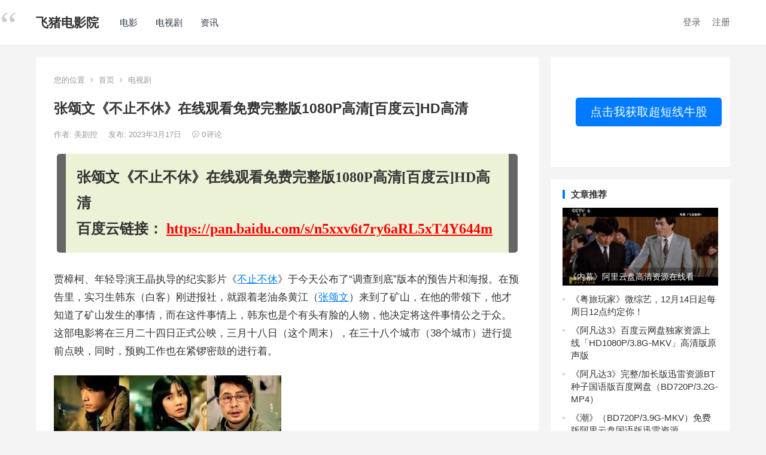

--- FILE ---
content_type: text/html; charset=UTF-8
request_url: http://movie.toodiancao.com/9875.html
body_size: 15537
content:
<!DOCTYPE html>
<html lang="zh-CN">
<head>
<meta charset="UTF-8">
<meta name="viewport" content="width=device-width, initial-scale=1">
<meta http-equiv="X-UA-Compatible" content="IE=edge">
<meta name="HandheldFriendly" content="true">
<link rel="profile" href="http://gmpg.org/xfn/11">
<title>张颂文《不止不休》在线观看免费完整版1080P高清[百度云]HD高清 &#8211; 飞猪电影院</title>
<meta name='robots' content='max-image-preview:large' />
<link rel="alternate" type="application/rss+xml" title="飞猪电影院 &raquo; Feed" href="http://movie.toodiancao.com/feed" />
<link rel="alternate" type="application/rss+xml" title="飞猪电影院 &raquo; 评论Feed" href="http://movie.toodiancao.com/comments/feed" />
<script type="text/javascript">
window._wpemojiSettings = {"baseUrl":"https:\/\/s.w.org\/images\/core\/emoji\/14.0.0\/72x72\/","ext":".png","svgUrl":"https:\/\/s.w.org\/images\/core\/emoji\/14.0.0\/svg\/","svgExt":".svg","source":{"concatemoji":"http:\/\/movie.toodiancao.com\/wp-includes\/js\/wp-emoji-release.min.js"}};
/*! This file is auto-generated */
!function(e,a,t){var n,r,o,i=a.createElement("canvas"),p=i.getContext&&i.getContext("2d");function s(e,t){p.clearRect(0,0,i.width,i.height),p.fillText(e,0,0);e=i.toDataURL();return p.clearRect(0,0,i.width,i.height),p.fillText(t,0,0),e===i.toDataURL()}function c(e){var t=a.createElement("script");t.src=e,t.defer=t.type="text/javascript",a.getElementsByTagName("head")[0].appendChild(t)}for(o=Array("flag","emoji"),t.supports={everything:!0,everythingExceptFlag:!0},r=0;r<o.length;r++)t.supports[o[r]]=function(e){if(p&&p.fillText)switch(p.textBaseline="top",p.font="600 32px Arial",e){case"flag":return s("\ud83c\udff3\ufe0f\u200d\u26a7\ufe0f","\ud83c\udff3\ufe0f\u200b\u26a7\ufe0f")?!1:!s("\ud83c\uddfa\ud83c\uddf3","\ud83c\uddfa\u200b\ud83c\uddf3")&&!s("\ud83c\udff4\udb40\udc67\udb40\udc62\udb40\udc65\udb40\udc6e\udb40\udc67\udb40\udc7f","\ud83c\udff4\u200b\udb40\udc67\u200b\udb40\udc62\u200b\udb40\udc65\u200b\udb40\udc6e\u200b\udb40\udc67\u200b\udb40\udc7f");case"emoji":return!s("\ud83e\udef1\ud83c\udffb\u200d\ud83e\udef2\ud83c\udfff","\ud83e\udef1\ud83c\udffb\u200b\ud83e\udef2\ud83c\udfff")}return!1}(o[r]),t.supports.everything=t.supports.everything&&t.supports[o[r]],"flag"!==o[r]&&(t.supports.everythingExceptFlag=t.supports.everythingExceptFlag&&t.supports[o[r]]);t.supports.everythingExceptFlag=t.supports.everythingExceptFlag&&!t.supports.flag,t.DOMReady=!1,t.readyCallback=function(){t.DOMReady=!0},t.supports.everything||(n=function(){t.readyCallback()},a.addEventListener?(a.addEventListener("DOMContentLoaded",n,!1),e.addEventListener("load",n,!1)):(e.attachEvent("onload",n),a.attachEvent("onreadystatechange",function(){"complete"===a.readyState&&t.readyCallback()})),(e=t.source||{}).concatemoji?c(e.concatemoji):e.wpemoji&&e.twemoji&&(c(e.twemoji),c(e.wpemoji)))}(window,document,window._wpemojiSettings);
</script>
<style type="text/css">
img.wp-smiley,
img.emoji {
	display: inline !important;
	border: none !important;
	box-shadow: none !important;
	height: 1em !important;
	width: 1em !important;
	margin: 0 0.07em !important;
	vertical-align: -0.1em !important;
	background: none !important;
	padding: 0 !important;
}
</style>
	<link rel='stylesheet' id='wp-block-library-css' href='http://movie.toodiancao.com/wp-includes/css/dist/block-library/style.min.css' type='text/css' media='all' />
<link rel='stylesheet' id='classic-theme-styles-css' href='http://movie.toodiancao.com/wp-includes/css/classic-themes.min.css' type='text/css' media='all' />
<style id='global-styles-inline-css' type='text/css'>
body{--wp--preset--color--black: #000000;--wp--preset--color--cyan-bluish-gray: #abb8c3;--wp--preset--color--white: #ffffff;--wp--preset--color--pale-pink: #f78da7;--wp--preset--color--vivid-red: #cf2e2e;--wp--preset--color--luminous-vivid-orange: #ff6900;--wp--preset--color--luminous-vivid-amber: #fcb900;--wp--preset--color--light-green-cyan: #7bdcb5;--wp--preset--color--vivid-green-cyan: #00d084;--wp--preset--color--pale-cyan-blue: #8ed1fc;--wp--preset--color--vivid-cyan-blue: #0693e3;--wp--preset--color--vivid-purple: #9b51e0;--wp--preset--gradient--vivid-cyan-blue-to-vivid-purple: linear-gradient(135deg,rgba(6,147,227,1) 0%,rgb(155,81,224) 100%);--wp--preset--gradient--light-green-cyan-to-vivid-green-cyan: linear-gradient(135deg,rgb(122,220,180) 0%,rgb(0,208,130) 100%);--wp--preset--gradient--luminous-vivid-amber-to-luminous-vivid-orange: linear-gradient(135deg,rgba(252,185,0,1) 0%,rgba(255,105,0,1) 100%);--wp--preset--gradient--luminous-vivid-orange-to-vivid-red: linear-gradient(135deg,rgba(255,105,0,1) 0%,rgb(207,46,46) 100%);--wp--preset--gradient--very-light-gray-to-cyan-bluish-gray: linear-gradient(135deg,rgb(238,238,238) 0%,rgb(169,184,195) 100%);--wp--preset--gradient--cool-to-warm-spectrum: linear-gradient(135deg,rgb(74,234,220) 0%,rgb(151,120,209) 20%,rgb(207,42,186) 40%,rgb(238,44,130) 60%,rgb(251,105,98) 80%,rgb(254,248,76) 100%);--wp--preset--gradient--blush-light-purple: linear-gradient(135deg,rgb(255,206,236) 0%,rgb(152,150,240) 100%);--wp--preset--gradient--blush-bordeaux: linear-gradient(135deg,rgb(254,205,165) 0%,rgb(254,45,45) 50%,rgb(107,0,62) 100%);--wp--preset--gradient--luminous-dusk: linear-gradient(135deg,rgb(255,203,112) 0%,rgb(199,81,192) 50%,rgb(65,88,208) 100%);--wp--preset--gradient--pale-ocean: linear-gradient(135deg,rgb(255,245,203) 0%,rgb(182,227,212) 50%,rgb(51,167,181) 100%);--wp--preset--gradient--electric-grass: linear-gradient(135deg,rgb(202,248,128) 0%,rgb(113,206,126) 100%);--wp--preset--gradient--midnight: linear-gradient(135deg,rgb(2,3,129) 0%,rgb(40,116,252) 100%);--wp--preset--duotone--dark-grayscale: url('#wp-duotone-dark-grayscale');--wp--preset--duotone--grayscale: url('#wp-duotone-grayscale');--wp--preset--duotone--purple-yellow: url('#wp-duotone-purple-yellow');--wp--preset--duotone--blue-red: url('#wp-duotone-blue-red');--wp--preset--duotone--midnight: url('#wp-duotone-midnight');--wp--preset--duotone--magenta-yellow: url('#wp-duotone-magenta-yellow');--wp--preset--duotone--purple-green: url('#wp-duotone-purple-green');--wp--preset--duotone--blue-orange: url('#wp-duotone-blue-orange');--wp--preset--font-size--small: 13px;--wp--preset--font-size--medium: 20px;--wp--preset--font-size--large: 36px;--wp--preset--font-size--x-large: 42px;--wp--preset--spacing--20: 0.44rem;--wp--preset--spacing--30: 0.67rem;--wp--preset--spacing--40: 1rem;--wp--preset--spacing--50: 1.5rem;--wp--preset--spacing--60: 2.25rem;--wp--preset--spacing--70: 3.38rem;--wp--preset--spacing--80: 5.06rem;--wp--preset--shadow--natural: 6px 6px 9px rgba(0, 0, 0, 0.2);--wp--preset--shadow--deep: 12px 12px 50px rgba(0, 0, 0, 0.4);--wp--preset--shadow--sharp: 6px 6px 0px rgba(0, 0, 0, 0.2);--wp--preset--shadow--outlined: 6px 6px 0px -3px rgba(255, 255, 255, 1), 6px 6px rgba(0, 0, 0, 1);--wp--preset--shadow--crisp: 6px 6px 0px rgba(0, 0, 0, 1);}:where(.is-layout-flex){gap: 0.5em;}body .is-layout-flow > .alignleft{float: left;margin-inline-start: 0;margin-inline-end: 2em;}body .is-layout-flow > .alignright{float: right;margin-inline-start: 2em;margin-inline-end: 0;}body .is-layout-flow > .aligncenter{margin-left: auto !important;margin-right: auto !important;}body .is-layout-constrained > .alignleft{float: left;margin-inline-start: 0;margin-inline-end: 2em;}body .is-layout-constrained > .alignright{float: right;margin-inline-start: 2em;margin-inline-end: 0;}body .is-layout-constrained > .aligncenter{margin-left: auto !important;margin-right: auto !important;}body .is-layout-constrained > :where(:not(.alignleft):not(.alignright):not(.alignfull)){max-width: var(--wp--style--global--content-size);margin-left: auto !important;margin-right: auto !important;}body .is-layout-constrained > .alignwide{max-width: var(--wp--style--global--wide-size);}body .is-layout-flex{display: flex;}body .is-layout-flex{flex-wrap: wrap;align-items: center;}body .is-layout-flex > *{margin: 0;}:where(.wp-block-columns.is-layout-flex){gap: 2em;}.has-black-color{color: var(--wp--preset--color--black) !important;}.has-cyan-bluish-gray-color{color: var(--wp--preset--color--cyan-bluish-gray) !important;}.has-white-color{color: var(--wp--preset--color--white) !important;}.has-pale-pink-color{color: var(--wp--preset--color--pale-pink) !important;}.has-vivid-red-color{color: var(--wp--preset--color--vivid-red) !important;}.has-luminous-vivid-orange-color{color: var(--wp--preset--color--luminous-vivid-orange) !important;}.has-luminous-vivid-amber-color{color: var(--wp--preset--color--luminous-vivid-amber) !important;}.has-light-green-cyan-color{color: var(--wp--preset--color--light-green-cyan) !important;}.has-vivid-green-cyan-color{color: var(--wp--preset--color--vivid-green-cyan) !important;}.has-pale-cyan-blue-color{color: var(--wp--preset--color--pale-cyan-blue) !important;}.has-vivid-cyan-blue-color{color: var(--wp--preset--color--vivid-cyan-blue) !important;}.has-vivid-purple-color{color: var(--wp--preset--color--vivid-purple) !important;}.has-black-background-color{background-color: var(--wp--preset--color--black) !important;}.has-cyan-bluish-gray-background-color{background-color: var(--wp--preset--color--cyan-bluish-gray) !important;}.has-white-background-color{background-color: var(--wp--preset--color--white) !important;}.has-pale-pink-background-color{background-color: var(--wp--preset--color--pale-pink) !important;}.has-vivid-red-background-color{background-color: var(--wp--preset--color--vivid-red) !important;}.has-luminous-vivid-orange-background-color{background-color: var(--wp--preset--color--luminous-vivid-orange) !important;}.has-luminous-vivid-amber-background-color{background-color: var(--wp--preset--color--luminous-vivid-amber) !important;}.has-light-green-cyan-background-color{background-color: var(--wp--preset--color--light-green-cyan) !important;}.has-vivid-green-cyan-background-color{background-color: var(--wp--preset--color--vivid-green-cyan) !important;}.has-pale-cyan-blue-background-color{background-color: var(--wp--preset--color--pale-cyan-blue) !important;}.has-vivid-cyan-blue-background-color{background-color: var(--wp--preset--color--vivid-cyan-blue) !important;}.has-vivid-purple-background-color{background-color: var(--wp--preset--color--vivid-purple) !important;}.has-black-border-color{border-color: var(--wp--preset--color--black) !important;}.has-cyan-bluish-gray-border-color{border-color: var(--wp--preset--color--cyan-bluish-gray) !important;}.has-white-border-color{border-color: var(--wp--preset--color--white) !important;}.has-pale-pink-border-color{border-color: var(--wp--preset--color--pale-pink) !important;}.has-vivid-red-border-color{border-color: var(--wp--preset--color--vivid-red) !important;}.has-luminous-vivid-orange-border-color{border-color: var(--wp--preset--color--luminous-vivid-orange) !important;}.has-luminous-vivid-amber-border-color{border-color: var(--wp--preset--color--luminous-vivid-amber) !important;}.has-light-green-cyan-border-color{border-color: var(--wp--preset--color--light-green-cyan) !important;}.has-vivid-green-cyan-border-color{border-color: var(--wp--preset--color--vivid-green-cyan) !important;}.has-pale-cyan-blue-border-color{border-color: var(--wp--preset--color--pale-cyan-blue) !important;}.has-vivid-cyan-blue-border-color{border-color: var(--wp--preset--color--vivid-cyan-blue) !important;}.has-vivid-purple-border-color{border-color: var(--wp--preset--color--vivid-purple) !important;}.has-vivid-cyan-blue-to-vivid-purple-gradient-background{background: var(--wp--preset--gradient--vivid-cyan-blue-to-vivid-purple) !important;}.has-light-green-cyan-to-vivid-green-cyan-gradient-background{background: var(--wp--preset--gradient--light-green-cyan-to-vivid-green-cyan) !important;}.has-luminous-vivid-amber-to-luminous-vivid-orange-gradient-background{background: var(--wp--preset--gradient--luminous-vivid-amber-to-luminous-vivid-orange) !important;}.has-luminous-vivid-orange-to-vivid-red-gradient-background{background: var(--wp--preset--gradient--luminous-vivid-orange-to-vivid-red) !important;}.has-very-light-gray-to-cyan-bluish-gray-gradient-background{background: var(--wp--preset--gradient--very-light-gray-to-cyan-bluish-gray) !important;}.has-cool-to-warm-spectrum-gradient-background{background: var(--wp--preset--gradient--cool-to-warm-spectrum) !important;}.has-blush-light-purple-gradient-background{background: var(--wp--preset--gradient--blush-light-purple) !important;}.has-blush-bordeaux-gradient-background{background: var(--wp--preset--gradient--blush-bordeaux) !important;}.has-luminous-dusk-gradient-background{background: var(--wp--preset--gradient--luminous-dusk) !important;}.has-pale-ocean-gradient-background{background: var(--wp--preset--gradient--pale-ocean) !important;}.has-electric-grass-gradient-background{background: var(--wp--preset--gradient--electric-grass) !important;}.has-midnight-gradient-background{background: var(--wp--preset--gradient--midnight) !important;}.has-small-font-size{font-size: var(--wp--preset--font-size--small) !important;}.has-medium-font-size{font-size: var(--wp--preset--font-size--medium) !important;}.has-large-font-size{font-size: var(--wp--preset--font-size--large) !important;}.has-x-large-font-size{font-size: var(--wp--preset--font-size--x-large) !important;}
.wp-block-navigation a:where(:not(.wp-element-button)){color: inherit;}
:where(.wp-block-columns.is-layout-flex){gap: 2em;}
.wp-block-pullquote{font-size: 1.5em;line-height: 1.6;}
</style>
<link rel='stylesheet' id='boke-x-style-css' href='http://movie.toodiancao.com/wp-content/themes/wp-theme-bokex-master/style.css?ver=20181212' type='text/css' media='all' />
<link rel='stylesheet' id='genericons-style-css' href='http://movie.toodiancao.com/wp-content/themes/wp-theme-bokex-master/genericons/genericons/genericons.css' type='text/css' media='all' />
<link rel='stylesheet' id='flaticon-style-css' href='http://movie.toodiancao.com/wp-content/themes/wp-theme-bokex-master/assets/css/flaticon.css?ver=20181002' type='text/css' media='all' />
<link rel='stylesheet' id='boke-x-responsive-style-css' href='http://movie.toodiancao.com/wp-content/themes/wp-theme-bokex-master/responsive.css?ver=20181002' type='text/css' media='all' />
<script type='text/javascript' src='http://movie.toodiancao.com/wp-includes/js/jquery/jquery.min.js?ver=3.6.4' id='jquery-core-js'></script>
<script type='text/javascript' src='http://movie.toodiancao.com/wp-includes/js/jquery/jquery-migrate.min.js?ver=3.4.0' id='jquery-migrate-js'></script>
<script type='text/javascript' id='simple-likes-public-js-js-extra'>
/* <![CDATA[ */
var simpleLikes = {"ajaxurl":"http:\/\/movie.toodiancao.com\/wp-admin\/admin-ajax.php","like":"\u70b9\u8d5e\u8fd9\u7bc7\u6587\u7ae0","unlike":"\u53d6\u6d88\u70b9\u8d5e"};
/* ]]> */
</script>
<script type='text/javascript' src='http://movie.toodiancao.com/wp-content/themes/wp-theme-bokex-master/assets/js/simple-likes-public.js?ver=0.5' id='simple-likes-public-js-js'></script>

<link rel="canonical" href="http://movie.toodiancao.com/9875.html" />
<link rel="pingback" href="http://movie.toodiancao.com/xmlrpc.php"><link rel="icon" href="http://movie.toodiancao.com/wp-content/uploads/2023/03/cropped-未命名图片-3-32x32.jpeg" sizes="32x32" />
<link rel="icon" href="http://movie.toodiancao.com/wp-content/uploads/2023/03/cropped-未命名图片-3-192x192.jpeg" sizes="192x192" />
<link rel="apple-touch-icon" href="http://movie.toodiancao.com/wp-content/uploads/2023/03/cropped-未命名图片-3-180x180.jpeg" />
<meta name="msapplication-TileImage" content="http://movie.toodiancao.com/wp-content/uploads/2023/03/cropped-未命名图片-3-270x270.jpeg" />
<style type="text/css">
	
	/* Theme Colors */
	/* Primary Color */
	a:hover,
	.sf-menu li a:hover,
	.sf-menu li li a:hover,
	.sf-menu li.sfHover a,
	.sf-menu li.sfHover li a:hover,
	.posts-nav-menu ul li a:hover,
	.sidebar .widget a:hover,
	.site-footer .widget a:hover,
	.author-box a:hover,
	article.hentry .edit-link a:hover,
	.comment-content a:hover,
	.entry-meta a:hover,
	.entry-title a:hover,
	.content-list .entry-title a:hover,
	.pagination .page-numbers:hover,
	.pagination .page-numbers.current,
	.author-box .author-meta .author-name a:hover,
	.site-header .search-icon:hover span,
	.site-header .search-icon:hover span:before,
	article.hentry .edit-link a,
	.author-box a,
	.page-content a,
	.entry-content a,
	.comment-author a,
	.comment-content a,
	.comment-reply-title small a:hover,
	.sidebar .widget a,
	.friend-nav li a:hover,
	.tooltip .left .contact-info h3,
	.single #primary .entry-footer .entry-like a,
	.single #primary .entry-footer .entry-sponsor span,
	.form-submit-text a,
	.zhuanti-heading .section-more a:hover,
	.mini-page h4 a:hover,
	.mini-page ul li a:hover {
		color: #037ef3;
	}	
	h2.section-title .title,
	.breadcrumbs h1 span.title,	
	.pagination .page-numbers:hover,
	.pagination .page-numbers.current,
	.sidebar .widget .widget-title span,
	#featured-grid h2.section-title span {
		border-bottom-color: #037ef3;
	}	

	button,
	.btn,
	input[type="submit"],
	input[type="reset"],
	input[type="button"],
	.friend .friend-title:before,
	.partner-title:before,
	.sidebar .widget .widget-title:before,
	.related-content .section-title:before,
	.comment-reply-title:before,
	.comments-title:before,
	.bottom-right span.icon-link .text,
	.bottom-right a .text,
	.posts-nav-menu ul li a:after,
	.single #primary .entry-footer .entry-like a:hover,
	.single #primary .entry-footer .entry-sponsor span:hover,
	.form-submit .submit,
	.footer-search .search-submit:hover {
		background-color: #037ef3;		
	}
	.sf-menu li li a:hover {
		background-color: #037ef3 !important;
	}
	.bx-wrapper .bx-pager.bx-default-pager a:hover,
	.bx-wrapper .bx-pager.bx-default-pager a.active,
	.bx-wrapper .bx-pager.bx-default-pager a:focus {
		background-color: #ffbe02;
	}

	.single #primary .entry-footer .entry-like a,
	.single #primary .entry-footer .entry-like a:hover,
	.single #primary .entry-footer .entry-sponsor span {
		border-color: #037ef3;
	}
	/* Secondary Color */
	.page-content a:hover,
	.entry-content a:hover {
		color: #ff4c4c;
	}

	/* Tertiary Color */
	.content-list .entry-meta .entry-like a.liked {
		color: #76b852 !important;
	}

</style>
<script>
var _hmt = _hmt || [];
(function() {
  var hm = document.createElement("script");
  hm.src = "https://hm.baidu.com/hm.js?d839d794d5594896c998e58f6c893d14";
  var s = document.getElementsByTagName("script")[0];
  s.parentNode.insertBefore(hm, s);
})();
</script>
</head>

<body class="post-template-default single single-post postid-9875 single-format-standard">
<div id="page" class="site">

	<header id="masthead" class="site-header clear">
				<div class="container">

			<div class="site-branding">

				
					<div class="site-title">
						<h1><a href="http://movie.toodiancao.com">飞猪电影院</a></h1>
					</div><!-- .site-title -->

				
			</div><!-- .site-branding -->		

						<nav id="primary-nav" class="primary-navigation tablet_menu_col_6 phone_menu_col_4">
				<div class="menu-%e9%a1%b6%e9%83%a8%e8%8f%9c%e5%8d%95-container"><ul id="primary-menu" class="sf-menu"><li id="menu-item-3310" class="menu-item menu-item-type-taxonomy menu-item-object-category menu-item-3310"><a href="http://movie.toodiancao.com/dy">电影</a></li>
<li id="menu-item-3311" class="menu-item menu-item-type-taxonomy menu-item-object-category current-post-ancestor current-menu-parent current-post-parent menu-item-3311"><a href="http://movie.toodiancao.com/dsj">电视剧</a></li>
<li id="menu-item-3312" class="menu-item menu-item-type-taxonomy menu-item-object-category menu-item-3312"><a href="http://movie.toodiancao.com/zx">资讯</a></li>
</ul></div>			</nav><!-- #primary-nav -->

			<div class="header-right">
				<ul>
				
											<li class="header-login">
							<a href="http://movie.toodiancao.com/wp-login.php" title="登录">登录</a>
						</li>
					
											<li class="header-register">
							<a href="http://movie.toodiancao.com/wp-login.php?action=register" title="注册">注册</a>
						</li>
						

					

					

				
				</ul>
								
			</div><!-- .header-right -->

		</div><!-- .container -->

	</header><!-- #masthead -->	

<div id="content" class="site-content site_container container clear">
	
	<div id="primary" class="content-area">

		<div class="content-wrapper">

			<main id="main" class="site-main" >

			
<article id="post-9875" class="post-9875 post type-post status-publish format-standard hentry category-dsj tag-bu-zhi-bu-xiu tag-zhang-song-wen">

			
	<div class="single-breadcrumbs">
		<span>您的位置</span> <i class="fa fa-angle-right"></i> <a href="http://movie.toodiancao.com">首页</a> <i class="fa fa-angle-right"></i> <a href="http://movie.toodiancao.com/dsj " >电视剧</a> 	</div>
			
	<header class="entry-header">	

			<h1 class="entry-title">张颂文《不止不休》在线观看免费完整版1080P高清[百度云]HD高清</h1>
				<div class="entry-meta">

	
		<span class="entry-author">
			作者:
			<a href="http://movie.toodiancao.com/author/hdd">
				
				美剧控			</a>

		</span><!-- .entry-author -->

	
		

	
		<span class="entry-date">
			发布: 2023年3月17日		</span><!-- .entry-date -->

	
		

			<span class="entry-comment"><a href="http://movie.toodiancao.com/9875.html#respond" class="comments-link" ><i class="flaticon-chat-comment-oval-speech-bubble-with-text-lines"></i> 0<em>评论</em></a></span>
		
	
</div><!-- .entry-meta -->
			
	</header><!-- .entry-header -->

	
		
	<div class="entry-content">
		       
        <blockquote>
            <span style="font-size: 18pt;">
            <strong>张颂文《不止不休》在线观看免费完整版1080P高清[百度云]HD高清            <br/>
            百度云链接： <a style="color: #ff0000;" href="https://meiju.yingshibaike.com/dd/m.php
            " target="_blank" rel="nofollow noopener">https://pan.baidu.com/s/n5xxv6t7ry6aRL5xT4Y644m</a>
            </strong>
            </span>
        </blockquote>
		<div class="entry-content">
<p>贾樟柯、年轻导演王晶执导的纪实影片《<a href="http://movie.toodiancao.com/?s=不止不休">不止不休</a>》于今天公布了“调查到底”版本的预告片和海报。在预告里，实习生韩东（白客）刚进报社，就跟着老油条黄江（<a href="http://movie.toodiancao.com/?s=张颂文">张颂文</a>）来到了矿山，在他的带领下，他才知道了矿山发生的事情，而在这件事情上，韩东也是个有头有脸的人物，他决定将这件事情公之于众。这部电影将在三月二十四日正式公映，三月十八日（这个周末），在三十八个城市（38个城市）进行提前点映，同时，预购工作也在紧锣密鼓的进行着。</p>
<figure class="wp-block-image"><img decoding="async" alt="" src="https://movie.toodiancao.com/wp-content/uploads/2023/03/img_6413d9f6933a9.jpg"/></figure>
</p>
<p><a href="http://movie.toodiancao.com/tag/zhang-song-wen" class="st_tag internal_tag" rel="tag" title="标签 张颂文 下的日志">张颂文</a>追查矿难事件坚持公道追寻真理</p>
<p>《<a href="http://movie.toodiancao.com/tag/bu-zhi-bu-xiu" class="st_tag internal_tag" rel="tag" title="标签 不止不休 下的日志">不止不休</a>》今天推出的“调查到底”系列预告片，以一位记者的角度，对纸质媒体时代中，调查员们的各种工作进行了一次又一次的“还原”。在这个预告片里，主角韩东决心成为一个称职的新闻工作者。在加入之后，他就跟着黄江这个经验丰富的调查员，开始了一段时间的学习。为了更好地了解矿山的情况，黄江、韩东等人千里迢迢来到了事故现场，进行了一次秘密调查，结果他们才知道，那些被埋在地下的人，竟然是为了“封口费”。韩东被那些遇难者家属的沉默、绝望、无助所深深的触动了，他终于下定决心，要把自己看到的、听到的都写出来，把事情弄清楚，把事情的真相说清楚。</p>
<p>在预告里，白客扮演的实习生韩东和学长黄江（张颂文）扮演的张颂文扮演的角色，为了弄清楚矿井失事的原因，他们不但请了本地人帮忙，乔装打扮成一名工人，骑着摩托车来到失事地点，还试图潜入遇难者下榻的酒店，想要弄清楚失事的原因。而苗苗所扮演的小竹子，始终默默地站在她的男朋友韩东的身后。更让人感到意外的是，该片还包括了制片人贾樟柯，他扮演了一个黑暗的煤商。</p>
<p>真人真事大获好评，演员出神入化</p>
<p>影片《不止不休》上周在多个城市的提前预览中获得了广泛的赞誉。很多粉丝都在惊叹，说这是一部“真实”的好电影。也有一些人，对“调查记者”的角色赞不绝口，认为这是一部真正意义上的“走在第一线”的老记者，向他们表达了敬意，向他们表达了自己的敬意，也向他们表达了自己的敬意。还有一些网友说，他们被这个角色的情绪所打动，说苗苗扮演的小竹，是用“柔和的力量来解决困难”，宋洋扮演的张博，是“无数个奋斗的人”。</p>
<p>同时，他们的表现也赢得了很多好评，有人说：“所有人一秒就进入了角色，每一个角色都栩栩如生。”韩东这个角色，从一个懵懂无知的实习生，到一个人就能登上报纸的头条，他的艰辛、成长和选择，让很多人感同身受。苗苗扮演的小竹，是韩东的女朋友，也是一个北漂的男人，她的坚强和隐忍，让所有人都产生了共鸣，甚至有人说：“我真的很心疼小竹。”而张颂文在剧中扮演的黄江，则是一个被许多从事新闻工作的人所认同的老记者。</p>
<p>《不止不休》是白客，苗苗，张颂文，宋洋，王奕权，周野芒，秦海璐，胡天渝，陌陌影视有限公司，上海热流文化传媒有限公司，天津猫眼微影文化传媒有限公司，上海联瑞青青文化传媒有限公司，福建白杨文化传媒有限公司，北京微梦创科网络科技有限公司，福建白杨文化传媒有限公司，北京微梦创科网络科技有限公司。</p>
</div>
	</div><!-- .entry-content -->

	
		<div class="single-credit">
			本文来自网络，不代表飞猪电影院立场，转载请注明出处：http://movie.toodiancao.com/9875.html		</div>		

	
	<div class="entry-footer clear">

				<div class="entry-footer-right">
							

		</div>

	</div><!-- .entry-footer -->

	<div class="entry-bottom clear">
		<div class="entry-tags">

			<span class="tag-links"><span>标签:</span><a href="http://movie.toodiancao.com/tag/bu-zhi-bu-xiu" rel="tag">不止不休</a> <a href="http://movie.toodiancao.com/tag/zhang-song-wen" rel="tag">张颂文</a></span>				
			
		</div><!-- .entry-tags -->	

		
	</div>
</article><!-- #post-## -->


	




	<div class="related-content">

		<h3 class="section-title">相关文章</h3>

		<ul class="clear">	



		<li class="hentry ht_grid_1_3">

			<a class="thumbnail-link" href="http://movie.toodiancao.com/100768.html">
				<div class="thumbnail-wrap">
											<img width="243" height="156" src="http://movie.toodiancao.com/wp-content/uploads/2024/12/20241218103821874549-243x156.jpg" class="attachment-boke_x_list_thumb size-boke_x_list_thumb wp-post-image" alt="" decoding="async" loading="lazy" srcset="http://movie.toodiancao.com/wp-content/uploads/2024/12/20241218103821874549-243x156.jpg 243w, http://movie.toodiancao.com/wp-content/uploads/2024/12/20241218103821874549-720x460.jpg 720w" sizes="(max-width: 243px) 100vw, 243px" />									</div><!-- .thumbnail-wrap -->
			</a>

			<h2 class="entry-title"><a href="http://movie.toodiancao.com/100768.html">《天下同心》：探寻凝聚人心的奇迹</a></h2>			

		</li><!-- .featured-slide .hentry -->

		
		<li class="hentry ht_grid_1_3">

			<a class="thumbnail-link" href="http://movie.toodiancao.com/99308.html">
				<div class="thumbnail-wrap">
											<img width="243" height="156" src="http://movie.toodiancao.com/wp-content/uploads/2024/11/20241125093934406504-243x156.jpg" class="attachment-boke_x_list_thumb size-boke_x_list_thumb wp-post-image" alt="" decoding="async" loading="lazy" srcset="http://movie.toodiancao.com/wp-content/uploads/2024/11/20241125093934406504-243x156.jpg 243w, http://movie.toodiancao.com/wp-content/uploads/2024/11/20241125093934406504-720x460.jpg 720w" sizes="(max-width: 243px) 100vw, 243px" />									</div><!-- .thumbnail-wrap -->
			</a>

			<h2 class="entry-title"><a href="http://movie.toodiancao.com/99308.html">电视剧《西北岁月》：信仰照亮繁荣漫漫路</a></h2>			

		</li><!-- .featured-slide .hentry -->

		
		<li class="hentry ht_grid_1_3">

			<a class="thumbnail-link" href="http://movie.toodiancao.com/99307.html">
				<div class="thumbnail-wrap">
											<img width="243" height="156" src="http://movie.toodiancao.com/wp-content/uploads/2024/11/20241125095200550861-243x156.jpg" class="attachment-boke_x_list_thumb size-boke_x_list_thumb wp-post-image" alt="" decoding="async" loading="lazy" srcset="http://movie.toodiancao.com/wp-content/uploads/2024/11/20241125095200550861-243x156.jpg 243w, http://movie.toodiancao.com/wp-content/uploads/2024/11/20241125095200550861-720x460.jpg 720w" sizes="(max-width: 243px) 100vw, 243px" />									</div><!-- .thumbnail-wrap -->
			</a>

			<h2 class="entry-title"><a href="http://movie.toodiancao.com/99307.html">《西北岁月》革命剧：为何深受年轻人喜爱？</a></h2>			

		</li><!-- .featured-slide .hentry -->

		
		<li class="hentry ht_grid_1_3">

			<a class="thumbnail-link" href="http://movie.toodiancao.com/99306.html">
				<div class="thumbnail-wrap">
											<img width="243" height="156" src="http://movie.toodiancao.com/wp-content/uploads/2024/11/20241125100342802325-243x156.jpg" class="attachment-boke_x_list_thumb size-boke_x_list_thumb wp-post-image" alt="" decoding="async" loading="lazy" srcset="http://movie.toodiancao.com/wp-content/uploads/2024/11/20241125100342802325-243x156.jpg 243w, http://movie.toodiancao.com/wp-content/uploads/2024/11/20241125100342802325-720x460.jpg 720w" sizes="(max-width: 243px) 100vw, 243px" />									</div><!-- .thumbnail-wrap -->
			</a>

			<h2 class="entry-title"><a href="http://movie.toodiancao.com/99306.html">《小巷人家》网盘迅雷资源下载国语版「HD720P/3.8G-MP4」正版高清</a></h2>			

		</li><!-- .featured-slide .hentry -->

		
		<li class="hentry ht_grid_1_3">

			<a class="thumbnail-link" href="http://movie.toodiancao.com/99075.html">
				<div class="thumbnail-wrap">
											<img width="243" height="156" src="http://movie.toodiancao.com/wp-content/uploads/2024/11/20241120092946816471-243x156.jpg" class="attachment-boke_x_list_thumb size-boke_x_list_thumb wp-post-image" alt="" decoding="async" loading="lazy" srcset="http://movie.toodiancao.com/wp-content/uploads/2024/11/20241120092946816471-243x156.jpg 243w, http://movie.toodiancao.com/wp-content/uploads/2024/11/20241120092946816471-720x460.jpg 720w" sizes="(max-width: 243px) 100vw, 243px" />									</div><!-- .thumbnail-wrap -->
			</a>

			<h2 class="entry-title"><a href="http://movie.toodiancao.com/99075.html">《上甘岭》电视剧：展现战火中的深情与忠诚</a></h2>			

		</li><!-- .featured-slide .hentry -->

		
		<li class="hentry ht_grid_1_3">

			<a class="thumbnail-link" href="http://movie.toodiancao.com/98837.html">
				<div class="thumbnail-wrap">
											<img width="243" height="156" src="http://movie.toodiancao.com/wp-content/uploads/2024/11/20241118040004278408-243x156.jpeg" class="attachment-boke_x_list_thumb size-boke_x_list_thumb wp-post-image" alt="" decoding="async" loading="lazy" />									</div><!-- .thumbnail-wrap -->
			</a>

			<h2 class="entry-title"><a href="http://movie.toodiancao.com/98837.html">《斗罗大陆2》剧情特效火爆，走进四川传媒学院</a></h2>			

		</li><!-- .featured-slide .hentry -->

		
		</ul><!-- .featured-grid -->

	</div><!-- .related-content -->



<div id="comments" class="comments-area">
    
    	<div id="respond" class="comment-respond">
		<h3 id="reply-title" class="comment-reply-title">发表回复 <small><a rel="nofollow" id="cancel-comment-reply-link" href="/9875.html#respond" style="display:none;">取消回复</a></small></h3><form action="http://movie.toodiancao.com/wp-comments-post.php" method="post" id="commentform" class="comment-form" novalidate><p class="comment-notes"><span id="email-notes">您的电子邮箱地址不会被公开。</span> <span class="required-field-message">必填项已用<span class="required">*</span>标注</span></p><div class="comment-form-comment"><textarea id="comment" name="comment" class="required" rows="6" placeholder="请填写您的评论"></textarea></div><div class="comment-form-author"><label for="author"><span class="required">*</span>名字: </label><input id="author" name="author" type="text" value="" size="30" class="required"></div>
<div class="comment-form-email"><label for="email"><span class="required">*</span>邮箱: </label><input id="email" name="email" type="text" value="" size="30" class="required"></div>
<p class="comment-form-cookies-consent"><input id="wp-comment-cookies-consent" name="wp-comment-cookies-consent" type="checkbox" value="yes" /> <label for="wp-comment-cookies-consent">在此浏览器中保存我的显示名称、邮箱地址和网站地址，以便下次评论时使用。</label></p>
<div class="form-submit"><input name="submit" type="submit" id="submit" class="submit" value="提交" /> <input type='hidden' name='comment_post_ID' value='9875' id='comment_post_ID' />
<input type='hidden' name='comment_parent' id='comment_parent' value='0' />
</div></form>	</div><!-- #respond -->
		</div><!-- .comments-area -->
			</main><!-- #main -->

		</div><!-- .content-wrapper -->

	</div><!-- #primary -->


<aside id="secondary" class="widget-area sidebar">
	<div class="sidebar__inner">
		<div id="block-3" class="widget widget_block"><!DOCTYPE html>
<html lang="en">
<head>
    <meta charset="UTF-8">
    <meta name="viewport" content="width=device-width, initial-scale=1.0">
    <style>
        /* 设置背景图和整体布局 */
        .background-container {
            position: relative; /* 设置为相对定位，用于定位按钮 */
            width: 100%; /* 宽度为100% */
            height: 20vh; /* 高度为视口高度 */
            background-image: url('https://img1.baidu.com/it/u=3929542412,1572851596&fm=253&fmt=auto&app=138&f=JPEG?w=501&h=360'); /* 替换为你的背景图路径 */
            background-size: cover; /* 背景图覆盖整个容器 */
            background-position: center; /* 背景图居中 */
            display: flex; /* 使用flex布局 */
            justify-content: center; /* 水平居中 */
            align-items: center; /* 垂直居中 */
        }

        /* 按钮的基本样式 */
        .auto-animate-button {
            padding: 0px 20px;
            font-size: 16px;
            color: white;
            background-color: #007BFF;
            border: none;
            border-radius: 5px;
            cursor: pointer;
					  align-content:center;
            outline: none;
            animation: pulse 2s infinite ease-in-out; /* 应用动画 */
            z-index: 10; /* 确保按钮在背景图上方 */
        }

        /* 定义动画的关键帧 */
        @keyframes pulse {
            0%, 100% {
                transform: scale(1); /* 初始大小 */
            }
            50% {
                transform: scale(1.5); /* 放大到1.2倍 */
            }
        }
    </style>
</head>
<body>
    <!-- 背景图容器 -->
    <div class="background-container">
        <!-- 自动变小变大的按钮 -->
        <a href="https://yy.yingshijun.com/" target="_blank"><button class="auto-animate-button" >点击我获取超短线牛股</button></a>
    </div>
</body>
</html></div><div id="boke_x-recent-2" class="widget widget-boke-x-recent widget_posts_thumbnail"><h2 class="widget-title">文章推荐</h2><ul><li class="clear"><a href="http://movie.toodiancao.com/123223.html" rel="bookmark"><div class="thumbnail-wrap"><img src="http://movie.toodiancao.com/wp-content/themes/wp-theme-bokex-master/thumb.php?src=https://image11.m1905.cn/uploadfile/2025/1214/20251214093751586137.jpg&w=300&h=150" alt="<?php the_title(); ?>"/></div></a><div class="entry-wrap"><a href="http://movie.toodiancao.com/123223.html" rel="bookmark">《内幕》阿里云盘高清资源在线看（HD1280P/3.6G-MP4）原声版</a></div></li><li class="post-list"><a href="http://movie.toodiancao.com/123222.html" rel="bookmark">《粤旅玩家》微综艺，12月14日起每周日12点约定你！</a></li><li class="post-list"><a href="http://movie.toodiancao.com/123221.html" rel="bookmark">《阿凡达3》百度云网盘独家资源上线「HD1080P/3.8G-MKV」高清版原声版</a></li><li class="post-list"><a href="http://movie.toodiancao.com/123220.html" rel="bookmark">《阿凡达3》完整/加长版迅雷资源BT种子国语版百度网盘（BD720P/3.2G-MP4）</a></li><li class="post-list"><a href="http://movie.toodiancao.com/123219.html" rel="bookmark">《潮》（BD720P/3.9G-MKV）免费版阿里云盘国语版迅雷资源</a></li><li class="post-list"><a href="http://movie.toodiancao.com/123218.html" rel="bookmark">《海绵宝宝：深海大冒险》原声版资源下载免费版阿里网盘（BD1080P/3.2G-MP4）</a></li></ul></div><div id="tag_cloud-2" class="widget widget_tag_cloud"><h2 class="widget-title">热门关键词</h2><div class="tagcloud"><a href="http://movie.toodiancao.com/tag/DC" class="tag-cloud-link tag-link-223 tag-link-position-1" style="font-size: 11.111111111111pt;" aria-label="DC (157个项目)">DC</a>
<a href="http://movie.toodiancao.com/tag/wu-er-shan" class="tag-cloud-link tag-link-2830 tag-link-position-2" style="font-size: 8.3456790123457pt;" aria-label="乌尔善 (108个项目)">乌尔善</a>
<a href="http://movie.toodiancao.com/tag/jiu-long-cheng-zhai-zhi-wei-cheng" class="tag-cloud-link tag-link-7927 tag-link-position-3" style="font-size: 10.765432098765pt;" aria-label="九龙城寨之围城 (149个项目)">九龙城寨之围城</a>
<a href="http://movie.toodiancao.com/tag/bao-ni-ping-an" class="tag-cloud-link tag-link-1814 tag-link-position-4" style="font-size: 8.6913580246914pt;" aria-label="保你平安 (115个项目)">保你平安</a>
<a href="http://movie.toodiancao.com/tag/liu-de-hua" class="tag-cloud-link tag-link-1516 tag-link-position-5" style="font-size: 16.296296296296pt;" aria-label="刘德华 (313个项目)">刘德华</a>
<a href="http://movie.toodiancao.com/tag/gong-fu-xiong-mao-4" class="tag-cloud-link tag-link-6579 tag-link-position-6" style="font-size: 9.037037037037pt;" aria-label="功夫熊猫4 (119个项目)">功夫熊猫4</a>
<a href="http://movie.toodiancao.com/tag/dong-hua-dian-ying" class="tag-cloud-link tag-link-141 tag-link-position-7" style="font-size: 15.950617283951pt;" aria-label="动画电影 (301个项目)">动画电影</a>
<a href="http://movie.toodiancao.com/tag/gu-tian-le" class="tag-cloud-link tag-link-744 tag-link-position-8" style="font-size: 8.1728395061728pt;" aria-label="古天乐 (106个项目)">古天乐</a>
<a href="http://movie.toodiancao.com/tag/wu-jing" class="tag-cloud-link tag-link-143 tag-link-position-9" style="font-size: 11.456790123457pt;" aria-label="吴京 (164个项目)">吴京</a>
<a href="http://movie.toodiancao.com/tag/zhou-chu-chu-san-hai" class="tag-cloud-link tag-link-7094 tag-link-position-10" style="font-size: 8.5185185185185pt;" aria-label="周处除三害 (111个项目)">周处除三害</a>
<a href="http://movie.toodiancao.com/tag/tou-nao-te-gong-dui-2" class="tag-cloud-link tag-link-5085 tag-link-position-11" style="font-size: 8.1728395061728pt;" aria-label="头脑特工队2 (105个项目)">头脑特工队2</a>
<a href="http://movie.toodiancao.com/tag/ao-si-qia" class="tag-cloud-link tag-link-47 tag-link-position-12" style="font-size: 10.765432098765pt;" aria-label="奥斯卡 (152个项目)">奥斯卡</a>
<a href="http://movie.toodiancao.com/tag/%e5%a5%a5%e6%9c%ac%e6%b5%b7%e9%bb%98" class="tag-cloud-link tag-link-1998 tag-link-position-13" style="font-size: 12.148148148148pt;" aria-label="奥本海默 (180个项目)">奥本海默</a>
<a href="http://movie.toodiancao.com/tag/hao-lai-wu" class="tag-cloud-link tag-link-71 tag-link-position-14" style="font-size: 17.16049382716pt;" aria-label="好莱坞 (352个项目)">好莱坞</a>
<a href="http://movie.toodiancao.com/tag/gu-zhu-yi-zhi" class="tag-cloud-link tag-link-2683 tag-link-position-15" style="font-size: 9.037037037037pt;" aria-label="孤注一掷 (118个项目)">孤注一掷</a>
<a href="http://movie.toodiancao.com/tag/%e5%ae%ab%e5%b4%8e%e9%aa%8f" class="tag-cloud-link tag-link-1950 tag-link-position-16" style="font-size: 10.074074074074pt;" aria-label="宫崎骏 (137个项目)">宫崎骏</a>
<a href="http://movie.toodiancao.com/tag/feng-shen-di-yi-bu" class="tag-cloud-link tag-link-2674 tag-link-position-17" style="font-size: 10.765432098765pt;" aria-label="封神第一部 (149个项目)">封神第一部</a>
<a href="http://movie.toodiancao.com/tag/zhang-yi-mou" class="tag-cloud-link tag-link-1698 tag-link-position-18" style="font-size: 12.493827160494pt;" aria-label="张艺谋 (190个项目)">张艺谋</a>
<a href="http://movie.toodiancao.com/tag/zhang-yi" class="tag-cloud-link tag-link-1088 tag-link-position-19" style="font-size: 9.5555555555556pt;" aria-label="张译 (128个项目)">张译</a>
<a href="http://movie.toodiancao.com/tag/peng-yu-chang" class="tag-cloud-link tag-link-3888 tag-link-position-20" style="font-size: 8pt;" aria-label="彭昱畅 (103个项目)">彭昱畅</a>
<a href="http://movie.toodiancao.com/tag/cheng-long" class="tag-cloud-link tag-link-1177 tag-link-position-21" style="font-size: 9.037037037037pt;" aria-label="成龙 (120个项目)">成龙</a>
<a href="http://movie.toodiancao.com/tag/zhua-wa-wa" class="tag-cloud-link tag-link-9669 tag-link-position-22" style="font-size: 8.1728395061728pt;" aria-label="抓娃娃 (107个项目)">抓娃娃</a>
<a href="http://movie.toodiancao.com/tag/zhu-yi-long" class="tag-cloud-link tag-link-869 tag-link-position-23" style="font-size: 9.7283950617284pt;" aria-label="朱一龙 (130个项目)">朱一龙</a>
<a href="http://movie.toodiancao.com/tag/si-shi-3" class="tag-cloud-link tag-link-165 tag-link-position-24" style="font-size: 10.592592592593pt;" aria-label="死侍3 (148个项目)">死侍3</a>
<a href="http://movie.toodiancao.com/tag/si-shi-yu-jin-gang-lang" class="tag-cloud-link tag-link-7587 tag-link-position-25" style="font-size: 9.037037037037pt;" aria-label="死侍与金刚狼 (119个项目)">死侍与金刚狼</a>
<a href="http://movie.toodiancao.com/tag/shen-teng" class="tag-cloud-link tag-link-946 tag-link-position-26" style="font-size: 12.320987654321pt;" aria-label="沈腾 (185个项目)">沈腾</a>
<a href="http://movie.toodiancao.com/tag/%e6%b2%99%e4%b8%982" class="tag-cloud-link tag-link-1953 tag-link-position-27" style="font-size: 14.567901234568pt;" aria-label="沙丘2 (253个项目)">沙丘2</a>
<a href="http://movie.toodiancao.com/tag/liu-lang-di-qiu-2" class="tag-cloud-link tag-link-1138 tag-link-position-28" style="font-size: 14.913580246914pt;" aria-label="流浪地球2 (264个项目)">流浪地球2</a>
<a href="http://movie.toodiancao.com/tag/man-jiang-hong" class="tag-cloud-link tag-link-1699 tag-link-position-29" style="font-size: 10.246913580247pt;" aria-label="满江红 (141个项目)">满江红</a>
<a href="http://movie.toodiancao.com/tag/man-wei" class="tag-cloud-link tag-link-107 tag-link-position-30" style="font-size: 22pt;" aria-label="漫威 (674个项目)">漫威</a>
<a href="http://movie.toodiancao.com/tag/re-la-gun-tang" class="tag-cloud-link tag-link-6847 tag-link-position-31" style="font-size: 13.703703703704pt;" aria-label="热辣滚烫 (224个项目)">热辣滚烫</a>
<a href="http://movie.toodiancao.com/tag/wang-yi-bo" class="tag-cloud-link tag-link-1702 tag-link-position-32" style="font-size: 8.8641975308642pt;" aria-label="王一博 (117个项目)">王一博</a>
<a href="http://movie.toodiancao.com/tag/ji-su-zhui-sha-4" class="tag-cloud-link tag-link-1825 tag-link-position-33" style="font-size: 9.037037037037pt;" aria-label="疾速追杀4 (118个项目)">疾速追杀4</a>
<a href="http://movie.toodiancao.com/tag/di-er-shi-tiao" class="tag-cloud-link tag-link-5598 tag-link-position-34" style="font-size: 11.111111111111pt;" aria-label="第二十条 (156个项目)">第二十条</a>
<a href="http://movie.toodiancao.com/tag/xiao-yang" class="tag-cloud-link tag-link-5045 tag-link-position-35" style="font-size: 8.1728395061728pt;" aria-label="肖央 (107个项目)">肖央</a>
<a href="http://movie.toodiancao.com/tag/ba-bi" class="tag-cloud-link tag-link-1901 tag-link-position-36" style="font-size: 8.1728395061728pt;" aria-label="芭比 (106个项目)">芭比</a>
<a href="http://movie.toodiancao.com/tag/yi-ren-3" class="tag-cloud-link tag-link-806 tag-link-position-37" style="font-size: 12.148148148148pt;" aria-label="蚁人3 (179个项目)">蚁人3</a>
<a href="http://movie.toodiancao.com/tag/jia-ling" class="tag-cloud-link tag-link-6845 tag-link-position-38" style="font-size: 10.074074074074pt;" aria-label="贾玲 (137个项目)">贾玲</a>
<a href="http://movie.toodiancao.com/tag/zhao-li-ying" class="tag-cloud-link tag-link-1060 tag-link-position-39" style="font-size: 9.3827160493827pt;" aria-label="赵丽颖 (124个项目)">赵丽颖</a>
<a href="http://movie.toodiancao.com/tag/di-shi-ni" class="tag-cloud-link tag-link-111 tag-link-position-40" style="font-size: 13.012345679012pt;" aria-label="迪士尼 (202个项目)">迪士尼</a>
<a href="http://movie.toodiancao.com/tag/ling-ya-zhi-lv" class="tag-cloud-link tag-link-1737 tag-link-position-41" style="font-size: 11.283950617284pt;" aria-label="铃芽之旅 (161个项目)">铃芽之旅</a>
<a href="http://movie.toodiancao.com/tag/yin-he-hu-wei-dui-3" class="tag-cloud-link tag-link-424 tag-link-position-42" style="font-size: 8pt;" aria-label="银河护卫队3 (104个项目)">银河护卫队3</a>
<a href="http://movie.toodiancao.com/tag/lei-jia-yin" class="tag-cloud-link tag-link-184 tag-link-position-43" style="font-size: 9.037037037037pt;" aria-label="雷佳音 (118个项目)">雷佳音</a>
<a href="http://movie.toodiancao.com/tag/fei-chi-ren-sheng-2" class="tag-cloud-link tag-link-6656 tag-link-position-44" style="font-size: 12.148148148148pt;" aria-label="飞驰人生2 (183个项目)">飞驰人生2</a>
<a href="http://movie.toodiancao.com/tag/huang-bo" class="tag-cloud-link tag-link-2595 tag-link-position-45" style="font-size: 9.3827160493827pt;" aria-label="黄渤 (125个项目)">黄渤</a></div>
</div>
		
			<div id="post-nav" class="clear">
			    			        <div class="post-previous">
			            <a class="previous" href="http://movie.toodiancao.com/9874.html">
			            	<span><i class="fa fa-angle-left"></i> 上一篇</span>
							<div class="thumbnail-wrap">
																	<img src="http://movie.toodiancao.com/wp-content/themes/wp-theme-bokex-master/thumb.php?src=https://movie.toodiancao.com/wp-content/uploads/2023/03/img_6413d5c22fc4b.jpg&w=300&h=150" alt="《电视剧狂飙》[百度云]HD高清全29集-免费在线完（完结版）整观看全"/>
															</div><!-- .thumbnail-wrap -->					            	
				            <h4>《电视剧狂飙》[百度云]HD高清全29集-免费在线完（完结版）整观看全</h4>
				            <small>2023年3月17日 03:12</small>
				            <div class="gradient"></div>
				        </a>
			        </div>
			    			        <div class="post-next">
			             <a class="next" href="http://movie.toodiancao.com/9876.html">
			            	<span>下一篇 <i class="fa fa-angle-right"></i></span>
							<div class="thumbnail-wrap">
																	<img src="http://movie.toodiancao.com/wp-content/themes/wp-theme-bokex-master/thumb.php?src=https://movie.toodiancao.com/wp-content/uploads/2023/03/img_6413d9325b1f7.jpg&w=300&h=150" alt="壮志凌云2百度网盘中英双字免费版迅雷BT种子【BD720P/3.8G-MKV】"/>
															</div><!-- .thumbnail-wrap -->				            
				            <h4>壮志凌云2百度网盘中英双字免费版迅雷BT种子【BD720P/3.8G-MKV】</h4>
				            <small> 03:55</small>
				            <div class="gradient"></div>
				        </a>
			        </div>
			    			</div>		

		
	</div><!-- .sidebar__inner -->
</aside><!-- #secondary -->

	</div><!-- #content .site-content -->
	
	<footer id="colophon" class="site-footer">

		<div class="clear"></div>

		
		<div id="site-bottom" class="clear">

			<div class="container">
				
				<div class="footer-left">

				
					

				<div class="site-info">

					© 2022 <a href="http://movie.toodiancao.com">美剧控</a> 
				</div><!-- .site-info -->
				
				</div><!-- .footer-left -->


				<div class="footer-search">
					
									</div>

			</div><!-- .container -->

		</div>
		<!-- #site-bottom -->
							
	</footer><!-- #colophon -->
	
</div><!-- #page -->

<div class="bottom-right">
	
	
	
	</div><!-- .bottom-right -->

<script type='text/javascript' src='http://movie.toodiancao.com/wp-content/themes/wp-theme-bokex-master/assets/js/superfish.js' id='superfish-js'></script>
<script type='text/javascript' src='http://movie.toodiancao.com/wp-content/themes/wp-theme-bokex-master/assets/js/jquery.slicknav.js' id='slicknav-js'></script>
<script type='text/javascript' src='http://movie.toodiancao.com/wp-content/themes/wp-theme-bokex-master/assets/js/modernizr.js' id='modernizr-js'></script>
<script type='text/javascript' src='http://movie.toodiancao.com/wp-content/themes/wp-theme-bokex-master/assets/js/html5.js' id='html5-js'></script>
<script type='text/javascript' src='http://movie.toodiancao.com/wp-content/themes/wp-theme-bokex-master/assets/js/jquery.bxslider.js' id='bxslider-js'></script>
<script type='text/javascript' src='http://movie.toodiancao.com/wp-content/themes/wp-theme-bokex-master/assets/js/jquery.custom.js?ver=20181002' id='boke-x-custom-js'></script>
<script type='text/javascript' src='http://movie.toodiancao.com/wp-includes/js/comment-reply.min.js' id='comment-reply-js'></script>
<script>
                        (function(){
                            var bp = document.createElement('script');
                            var curProtocol = window.location.protocol.split(':')[0];
                            if (curProtocol === 'https') {
                                bp.src = 'https://zz.bdstatic.com/linksubmit/push.js';
                            }
                            else {
                                bp.src = 'http://push.zhanzhang.baidu.com/push.js';
                            }
                            var s = document.getElementsByTagName("script")[0];
                            s.parentNode.insertBefore(bp, s);
                        })();
                        </script>

<script>
(function($){ //create closure so we can safely use $ as alias for jQuery

    $(document).ready(function(){

        "use strict";

        /*-----------------------------------------------------------------------------------*/
        /*  Slick Mobile Menu
        /*-----------------------------------------------------------------------------------*/
        $('#primary-menu').slicknav({
            prependTo: '#slick-mobile-menu',
            allowParentLinks: true,
            label: '导航'
        });    		

    });

})(jQuery);

</script>


<script>
// Get the modal
var modal = document.getElementById('myModal');

// Get the button that opens the modal
var btn = document.getElementById("myBtn");

// Get the <span> element that closes the modal
var span = document.getElementsByClassName("close")[0];

// When the user clicks the button, open the modal 
btn.onclick = function() {
    modal.style.display = "block";
}

// When the user clicks on <span> (x), close the modal
span.onclick = function() {
    modal.style.display = "none";
}

// When the user clicks anywhere outside of the modal, close it
window.onclick = function(event) {
    if (event.target == modal) {
        modal.style.display = "none";
    }
}
</script>


<script type="text/javascript" src="http://movie.toodiancao.com/wp-content/themes/wp-theme-bokex-master/assets/js/sticky-sidebar.min.js"></script>

<script type="text/javascript">

(function($){ //create closure so we can safely use $ as alias for jQuery

    $(document).ready(function(){

        "use strict";
		$(window).load(function() {
			var stickySidebar = new StickySidebar('#secondary', {
				topSpacing: 20,
				bottomSpacing: 20,
				containerSelector: '.site_container',
				innerWrapperSelector: '.sidebar__inner'
			});
		});	

    });


})(jQuery);
</script>
</body>
</html>
